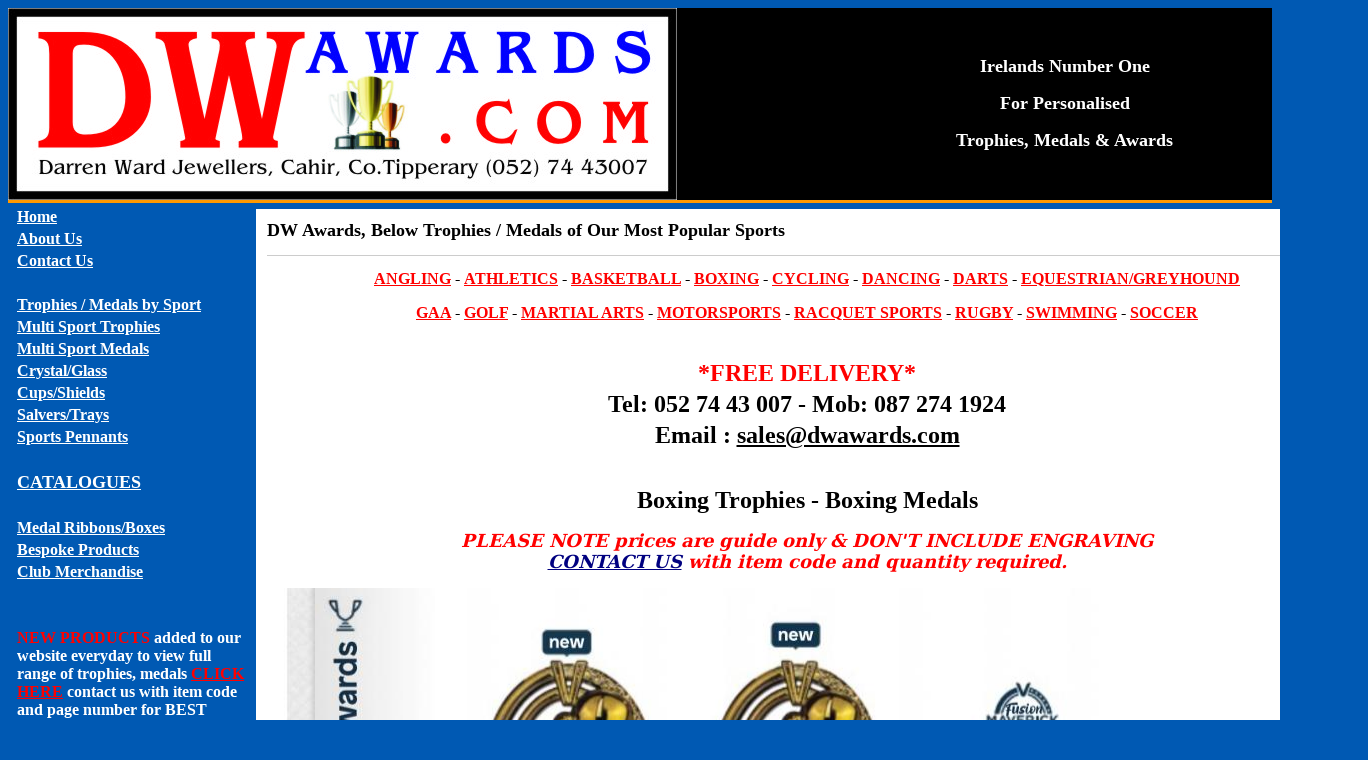

--- FILE ---
content_type: text/html
request_url: http://www.trophies-medals.ie/boxing.htm
body_size: 3942
content:
<html>

<head>
<title>DW Awards - Boxing Trophies - Boxing Medals</title>
<meta name="description" content="DW Awards based in Cahir County Tipperary. We carry a full range of trophies, medals, custom watches, cups and crystal for all occasions and awards . I also carry out a full in house engraving service. Have any item personalized with our computerized engraving machine.">
<meta name="keywords" content="achievement awards, archery, badminton, basketball, billiards, boxing, camogie, cards, cars, chess, clay pigeon, club shields, cookery, catering, cricket, cycling, dance awards, darts, fair play, equestrian, fireman, fishing, football, gaa, graduation, hockey, horse events, hurling, judo, karaoke, karate, kick boxing, lawn bowls, martial arts, motorsport, music, netball, paintball, pool, quiz, racquet sports, referee, ribbons, rosettes, rugby, running, sailing, school awards, snooker, soccer, squash, star awards, swinning, table tennis, ten pin bowling, tennis, victory awards">
</head>

<body bgcolor="#0059B3" link="#FF0000" vlink="#000000" text="#000000">

<table width="100%" cellpadding="0" cellspacing="0" border="0" bgcolor="#000000" height="112">
  <tr>
    <td width="100%" height="95">
    <table cellSpacing="0" cellPadding="0" width="100%" border="0" bgcolor="#FF9900" height="92">
      <tr>
        <td width="342" bgcolor="#000000" height="89">
        <p align="center">
        <img border="0" src="DW_Awards.jpg" width="669" height="192"></td>
        <td width="202" bgcolor="#000000" height="89">
        <p align="left">&nbsp;</td>
        <td width="452" bgcolor="#000000" height="89">
        <p align="center"><font face="Verdana" color="#FFFFFF" size="4"><b>
        Irelands Number One</b></font> </p>
        <p align="center"><font face="Verdana" color="#FFFFFF" size="4"><b>For 
        Personalised</b></font></p>
        <p align="center"><b><font face="Verdana" size="4" color="#FFFFFF">
        Trophies, Medals &amp; Awards</font></b></p>
        </td>
      </tr>
      <tr>
        <td width="1000" colspan="3" height="3"></td>
      </tr>
    </table>
    </td>
  </tr>
</table>
<table width="100%" cellpadding="0" cellspacing="0" border="0">
  <tr valign="top">
    <td width="146" height="1" bgcolor="#0059B3">
    <table width="151" height="633" cellpadding="2" cellspacing="0" border="0" bgcolor="#0059B3">
      <tr valign="top">
        <td height="629" width="145" bgcolor="#0059B3">
        <table border="0" width="97" bgcolor="#0059B3" height="439">
          <tr>
            <td style="padding-left: 5px" height="17" bgcolor="#0059B3" width="159">
            <b>
            <font color="#FFFFFF">
            <a class="mainlevel" href="http://www.trophies-medals.ie">
            <font color="#FFFFFF">Home</font></a></font></b></td>
          </tr>
          <tr>
            <td style="padding-left: 5px" height="17" bgcolor="#0059B3" width="159">
            <b>
            <font color="#FFFFFF">
            <a class="mainlevel" href="about_us.html">
            <font color="#FFFFFF">About 
            Us</font></a></font></b></td>
          </tr>
          <tr>
            <td style="padding-left: 5px" height="19" bgcolor="#0059B3" width="159">
            <b>
            <font color="#FFFFFF">
            <a class="mainlevel" href="contact_us.html">
            <font color="#FFFFFF">Contact 
            Us</font></a></font></b></td>
          </tr>
          <tr>
            <td style="padding-left: 5px" height="17" bgcolor="#0059B3" width="159">&nbsp;</td>
          </tr>
          <tr>
            <td style="padding-left: 5px" height="17" bgcolor="#0059B3" width="159">
            <b>
            <a href="popular_sports.htm">
            <font color="#FFFFFF">Trophies / Medals by Sport</font></a></b></td>
          </tr>
          <tr>
            <td style="padding-left: 5px" height="17" bgcolor="#0059B3" width="159">
            <font color="#FFFFFF"><b><span lang="en-gb">
            <a href="multi_sport_trophies.htm"><font color="#FFFFFF">Multi Sport Trophies</font></a></span></b></font></td>
          </tr>
          <tr>
            <td style="padding-left: 5px" height="17" bgcolor="#0059B3" width="159">
            <font color="#FFFFFF"><b><span lang="en-gb">
            <a href="multi_sport_medals.htm"><font color="#FFFFFF">Multi Sport Medals</font></a></span></b></font></td>
          </tr>
          <tr>
            <td style="padding-left: 5px" height="17" bgcolor="#0059B3" width="159">
            <p align="left"><font color="#FFFFFF"><b><span lang="en-gb">
            <a href="crystal_glass_awards.htm"><font color="#FFFFFF">Crystal/Glass</font></a></span></b></font></td>
          </tr>
          <tr>
            <td style="padding-left: 5px" height="17" bgcolor="#0059B3" width="159">
            <font color="#FFFFFF"><b><span lang="en-gb">
            <a href="perpetual_cups_annual_shields.htm"><font color="#FFFFFF">Cups/Shields</font></a></span></b></font></td>
          </tr>
          <tr>
            <td style="padding-left: 5px" height="17" bgcolor="#0059B3" width="159">
            <font color="#FFFFFF"><b><span lang="en-gb">
            <a href="silver_salvers_trays.htm"><font color="#FFFFFF">Salvers/Trays</font></a></span></b></font></td>
          </tr>
          <tr>
            <td style="padding-left: 5px" height="17" bgcolor="#0059B3" width="159">
            <font color="#FFFFFF"><b><span lang="en-gb">
            <a href="sports_pennants.htm"><font color="#FFFFFF">Sports Pennants</font></a></span></b></font></td>
          </tr>
          <tr>
            <td style="padding-left: 5px" height="17" bgcolor="#0059B3" width="159">&nbsp;</td>
          </tr>
          <tr>
            <td style="padding-left: 5px" height="17" bgcolor="#0059B3" width="159">
            <span lang="en-gb"><font size="4" color="#FFFFFF"><b>
            <a href="trophy_medal_catalogues.htm"><font color="#FFFFFF">
            CATALOGUES</font></a></b></font></span></td>
          </tr>
          <tr>
            <td style="padding-left: 5px" height="17" bgcolor="#0059B3" width="159">&nbsp;</td>
          </tr>
          <tr>
            <td style="padding-left: 5px" height="17" bgcolor="#0059B3" width="159"><b>
            <font color="#FFFFFF"><a href="medal_ribbons.htm">
            <font color="#FFFFFF">Medal Ribbons</font></a></font></a><span lang="en-gb"><a href="medal_ribbons.htm"><font color="#FFFFFF">/Boxes</font></a></span></b></td>
          </tr>
          <tr>
            <td style="padding-left: 5px" height="17" bgcolor="#0059B3" width="159"><b><font color="#FFFFFF">
            <a class="mainlevel" href="bespoke_custom_medals_cups_trophies.htm">
            <font color="#FFFFFF">Bespoke Products</font></a></font></b></td>
          </tr>
          <tr>
            <td style="padding-left: 5px" height="17" bgcolor="#0059B3" width="159">
            <b>
            <font color="#FFFFFF">
            <a class="mainlevel" href="clubmerchandise.html">
            <font color="#FFFFFF">Club 
            Merchandise</font></a></font></b></td>
          </tr>
          <tr>
            <td style="padding-left: 5px" height="17" bgcolor="#0059B3" width="159">
            &nbsp;</td>
          </tr>
          <tr>
            <td style="padding-left: 5px" height="17" bgcolor="#0059B3" width="159">
            &nbsp;</td>
          </tr>
          <tr>
            <td style="padding-left: 5px" height="17" bgcolor="#0059B3" width="159">
            <p align="left">
            <span style="letter-spacing: normal"><b>
            <span style="font-family: Times New Roman"><font color="#FF0000">NEW 
            PRODUCTS</font><font color="#FFFFFF"> added to our website everyday 
            to view full range of trophies, medals
            <a href="http://www.trophies-medals.ie/trophy_medal_catalogues.htm">CLICK HERE</a> 
            contact us with item code and page number for <span lang="en-gb">
            BEST PRICE</span>.</font></span></b></span></td>
          </tr>
          <tr>
            <td style="padding-left: 5px" height="17" bgcolor="#0059B3" width="159">
            <p align="left">&nbsp;</td>
          </tr>
          <tr>
            <td style="padding-left: 5px" height="17" bgcolor="#0059B3" width="159">
            <p><font size="4"><b>
            <img border="0" src="Free-Delivery-2013.jpg" width="228" height="198"></b></font></td>
          </tr>
          <tr>
            <td style="padding-left: 5px" height="17" bgcolor="#0059B3" width="159">
            <p align="left">
            <font color="#FFFFFF"><b>FREE DELIVERY ANYWHERE IN IRELAND ORDERS OVER </b></font><b>
            <span style="font-size: 12.0pt; font-family: 'Times New Roman',serif; color: #FFFFFF">
                        �<span lang="en-gb">2</span>50.00</span></b></td>
          </tr>
          <tr>
            <td style="padding-left: 5px" height="17" bgcolor="#0059B3" width="159">
            <p align="center">
            &nbsp;</p>
            </td>
          </tr>
          <tr>
            <td style="padding-left: 5px" height="17" bgcolor="#0059B3" width="159">
            <p align="left">
            <a target="_blank" href="https://www.facebook.com/trophiesmedals">
            <img border="0" src="facebook_DWawards.jpg" width="228" height="53"></a></td>
          </tr>
          <tr>
            <td style="padding-left: 5px" height="9" bgcolor="#0059B3" width="159">
            <p align="center">
            <a target="_blank" href="https://twitter.com/DWawards_com">
            <img border="0" src="Twitter_DWawards.jpg" width="228" height="70"></a></td>
          </tr>
          <tr>
            <td style="padding-left: 5px" height="10" bgcolor="#0059B3" width="159">
            <p align="left">
            &nbsp;</td>
          </tr>
        </table>
        </td>
      </tr>
    </table>
    </td>
    <td width="802" height="1">
    <table cellpadding="8" cellspacing="6" border="0" width="100%" height="817">
      <tr valign="top">
        <td bgcolor="#FFFFFF" height="795" width="100%">
        <!--------Add your content here-----------><center>
        <p></p>
        </center>
        <table border="0" width="100%">
          <tr>
            <td width="100%"><font size="4"><b>DW Awards, Below Trophies / 
            Medals of Our Most Popular Sports</b></font></td>
          </tr>
        </table>
        <table border="0" width="100%">
          <tr>
            <td width="100%"><hr noshade size="1" color="#CCCCCC"></td>
          </tr>
        </table>
        <table border="0" width="100%" cellspacing="0" cellpadding="0">
          <tr>
            <td width="71%">
            <table border="0" width="100%" height="284">
              <tr>
                <td width="100%" height="29">
            <p align="center"><b><a href="angling_fishing_trophies.htm">ANGLING</a></b> 
            - <b><a href="popular_sports.htm">ATHLETICS</a> -
            <a href="basketball.htm">BASKETBALL</a> - <a href="boxing.htm">
            BOXING</a> - <a href="cycling_trophies.htm">CYCLING</a> -
            <a href="dancing.htm">DANCING</a> - <a href="darts.htm">DARTS</a> -
            <a href="equestrian.htm">EQUESTRIAN/GREYHOUND </a></b></p>
                <p align="center"> <b> <a href="gaa.htm">GAA</a> - <a href="golf.htm">GOLF</a> -
                <a href="martial_arts.htm">MARTIAL ARTS</a> - 
                <a href="motorsport.htm">MOTORSPORTS</a> - 
                <a href="racquet_sport_trophies.htm">RACQUET SPORTS</a> - <a href="rugby.htm">RUGBY</a> - 
                <a href="swimming_trophies_medals.htm">SWIMMING</a> -
                <a href="soccer.htm">SOCCER</a></b><p align="center"> &nbsp;</td>
              </tr>
              <tr>
                  <td width="100%" align="center"><b><span lang="en-gb">
                  <font size="5" color="#FF0000">*FREE DELIVERY*</font></span></b></td>
                </tr>
              <tr>
                  <td width="100%" align="center"><span lang="en-gb">
                  <font size="5"><b>Tel: 052 74 43 007 - Mob: 087 274 1924</b></font></span></td>
                </tr>
              <tr>
                  <td width="100%" align="center"><b><span lang="en-gb">
                  <font size="5">Email :  </font>
                  <font size="5" color="#FF0000">
                  <a href="mailto:sales@dwawards.com?subject=Website Inquiry">
                  <font color="#000000">sales@dwawards.com</font></a></font></span></b></td>
                </tr>
              <tr>
                <td width="100%" height="30">
                <p align="center">&nbsp;</p>
                <p align="center"><font size="5"><b>Boxing</b></font><b><font size="5"> 
                Trophies - Boxing Medals</font></b></p>
                <table border="0" cellpadding="0" cellspacing="0" style="border-collapse: collapse" bordercolor="#111111" width="100%">
                  <tr>
                    <td width="100%" align="center">
                <font color="#FF0000" size="4"><span class="yiv9527661925"><b>
                <i>
                <span style="font-family:&quot;Cambria&quot;,&quot;serif&quot;">
                PLEASE NOTE prices are guide only &amp; DON'T INCLUDE ENGRAVING</span></i></b></span></font></td>
                  </tr>
                  <tr>
                    <td width="100%" align="center">
                <font color="#FF0000" size="4"><span class="yiv9527661925"><b>
                <i>
                <span style="font-family:&quot;Cambria&quot;,&quot;serif&quot;">
                <a href="mailto:sales@dwawards.com?subject=Website Enquiry">
                <font color="#000080">CONTACT US</font></a> with item code and quantity required.</span></i></b></span></font></td>
                  </tr>
                </table>
                <p align="center">
                <img border="0" src="Boxing_Trophies_128.jpg" width="1080" height="1290"></p>
                <p align="center">
                <img border="0" src="Boxing_Trophies_129.jpg" width="1080" height="1290"></p>
                <p align="center">
                <img border="0" src="Boxing_Trophies_130.jpg" width="1080" height="1290"></p>
                <p align="center">
                <img border="0" src="Boxing_Trophies_131.jpg" width="1080" height="1290"></p>
                <p align="center">
                <img border="0" src="Boxing_Trophies_132.jpg" width="1080" height="1290"></p>
                <p align="center">
                <img border="0" src="Boxing_Trophies_133.jpg" width="1080" height="1290"></p>
                <table border="0" cellpadding="0" cellspacing="0" style="border-collapse: collapse" bordercolor="#111111" width="100%">
                  <tr>
                    <td width="100%" align="center">
                <font color="#FF0000" size="4"><span class="yiv9527661925"><b>
                <i>
                <span style="font-family:&quot;Cambria&quot;,&quot;serif&quot;">
                PLEASE NOTE prices are guide only &amp; DON'T INCLUDE ENGRAVING</span></i></b></span></font></td>
                  </tr>
                  <tr>
                    <td width="100%" align="center">
                <font color="#FF0000" size="4"><span class="yiv9527661925"><b>
                <i>
                <span style="font-family:&quot;Cambria&quot;,&quot;serif&quot;">
                <a href="mailto:sales@dwawards.com?subject=Website Enquiry">
                <font color="#000080">CONTACT US</font></a> with item code and quantity required.</span></i></b></span></font></td>
                  </tr>
                </table>
                <p align="center">
                &nbsp;</td>
              </tr>
              <tr>
                <td width="100%" height="47">
            <p align="center"><b><a href="angling_fishing_trophies.htm">ANGLING</a></b> 
            - <b><a href="popular_sports.htm">ATHLETICS</a> -
            <a href="basketball.htm">BASKETBALL</a> - <a href="boxing.htm">
            BOXING</a> - <a href="cycling_trophies.htm">CYCLING</a> -
            <a href="dancing.htm">DANCING</a> - <a href="darts.htm">DARTS</a> -
            <a href="equestrian.htm">EQUESTRIAN/GREYHOUND </a></b></p>
                <p align="center"> <b> <a href="gaa.htm">GAA</a> - <a href="golf.htm">GOLF</a> -
                <a href="martial_arts.htm">MARTIAL ARTS</a> - 
                <a href="motorsport.htm">MOTORSPORTS</a> - 
                <a href="racquet_sport_trophies.htm">RACQUET SPORTS</a> - <a href="rugby.htm">RUGBY</a> - 
                <a href="swimming_trophies_medals.htm">SWIMMING</a> -
                <a href="soccer.htm">SOCCER</a></b></td>
              </tr>
            </table>
            </td>
          </tr>
        </table>
        <table border="0" width="100%">
          <tr>
            <td width="100%">
            <p align="center">&nbsp;</td>
          </tr>
        </table>
        <p></p>
        <center>
        <p><font color="#5C5C5C">� Copyright - Darren Ward - DWawards.com</font></p>
        </center>
        <p></p>
        <p align="center"><font color="#5C5C5C">1 Old Church Street, Cahir, 
        County Tipperary, Ireland.&nbsp; Tel: 052-74-43007 Fax: 052-74-43007 &amp;
        <b><a href="mailto:sales@trophies-medals.ie?subject=Website Query">Email</a></b></font><b><a href="mailto:sales@dwawards.com?subject=Website Query"><!---------------------------------------->
        </a></b></td>
      </tr>
    </table>
    </td>
    <td width="41" height="1" bgcolor="#0059B3">&nbsp;</td>
  </tr>
</table>

</body>

</html>